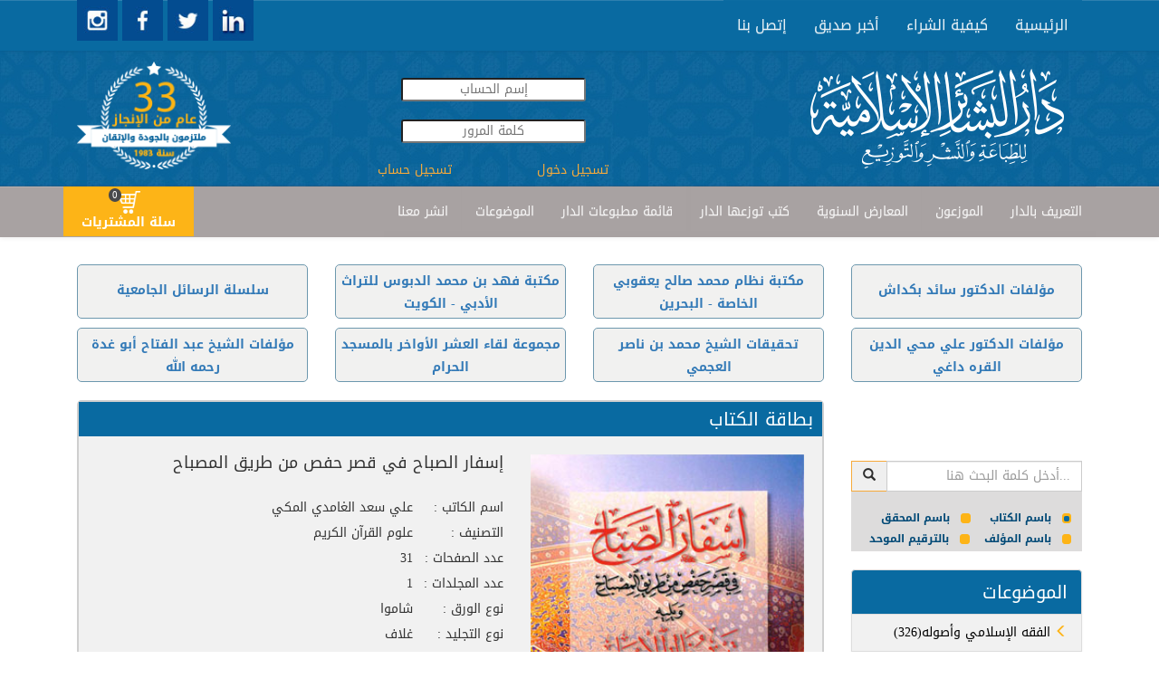

--- FILE ---
content_type: text/html; charset=utf-8
request_url: http://www.dar-albashaer.com/displaybook_responsive.aspx?bookid=1267&isbn=9786144372326
body_size: 37968
content:


<!DOCTYPE html>

<html xmlns="http://www.w3.org/1999/xhtml">

<head><meta name="viewport" content="width=device-width, initial-scale=1.0,maximum-scale = 1.0" /><title>
	إسفار الصباح في قصر حفص من طريق المصباح
</title><meta id="ctl00_ogImage" content="https://www.dar-albashaer.com/assets/img/ogImage.jpg" /><link rel="stylesheet" href="/assets/bootstrap/css/bootstrap.min.css" /><link rel="stylesheet" href="/assets/css/searchRadioButtons.css" /><link rel="stylesheet" href="https://fonts.googleapis.com/css?family=Cookie" /><link rel="stylesheet" href="https://fonts.googleapis.com/earlyaccess/droidarabickufi.css" /><link rel="stylesheet" href="https://fonts.googleapis.com/css?family=Open%20Sans" /><link rel="stylesheet" href="/assets/css/user.css" /><link rel="stylesheet" href="/css/user.css" /><link rel="stylesheet" href="/assets/css/cart.css" />
    <!-- include the core styles -->
    <link rel="stylesheet" href="/assets/css/alertify.core.css" />
    <!-- include a theme, can be included into the core instead of 2 separate files -->
    <link rel="stylesheet" href="/assets/css/alertify.default.css" />
    </head>

<body>

    <div id="fb-root"></div>
    <script>
        (function (d, s, id) {
            var js, fjs = d.getElementsByTagName(s)[0];
            if (d.getElementById(id)) return;
            js = d.createElement(s); js.id = id;
            js.src = "//connect.facebook.net/en_US/sdk.js#xfbml=1&version=v2.5&appId=530703493753877";
            fjs.parentNode.insertBefore(js, fjs);
        }(document, 'script', 'facebook-jssdk'));
        window.fbAsyncInit = function () {
            FB.init({
                appId: '530703493753877',
                xfbml: true,
                version: 'v2.5'
            });
        };
        shareContent = function (url) {
            FB.ui(
{
    method: 'share',
    href: url
}, function (response) { });

        }


    </script>
    <header>

        <nav class="navbar navbar-default custom-header">
            <div class="container">
             
               
                 
                <div class="collapse navbar-collapse" id="navbar-collapse">
                    <ul class="nav navbar-nav links droid-arabic-kufi">
                        <li onclick="window.location='/index_responsive.aspx'" role="presentation"><a>الرئيسية </a></li>
                       
                        <li onclick="window.location='/Arabic/StaticPages/page.aspx?PageId=6'" role="presentation"><a>كيفية الشراء</a></li>
                        <li onclick="window.location='/Arabic/SendToFriend.aspx'" role="presentation"><a class="custom-navbar">أخبر صديق</a></li>
                        <li onclick="window.location='/Arabic/ContactUs.aspx'" role="presentation"><a>إتصل بنا</a></li>
                    </ul>
                    <a target="_blank" href="https://www.instagram.com/daralbashaer/">
                          <img src="/assets/img/instagram.jpg" style="cursor: pointer; width: 45px;height:45px" id="instagram" />
                     </a>
                     <a target="_blank" href="https://www.facebook.com/darelbashaer/">
                          <img src="/assets/img/facebook.jpg" style="cursor: pointer; width: 45px;height:45px" id="facebook" />
                     </a>
                     <a target="_blank" href="https://www.twitter.com/daralbashaer/">
                          <img src="/assets/img/twitter.jpg" style="cursor: pointer; width: 45px;height:45px" id="twitter" />
                     </a>
                     <a target="_blank" href="https://www.linkedin.com/company/%D8%AF%D8%A7%D8%B1-%D8%A7%D9%84%D8%A8%D8%B4%D8%A7%D8%A6%D8%B1-%D8%A7%D9%84%D8%A5%D8%B3%D9%84%D8%A7%D9%85%D9%8A%D8%A9?trk=company_logo">
                     <img src="/assets/img/linkedin.jpg"  style="cursor: pointer; width: 45px;height:45px" id="linkedin " />
                     </a>

                   
                 
                  
                    
                    
                  
                </div>
                <div class="visible-xs" style="display:inline-block" >
                    <a target="_blank" href="https://www.instagram.com/daralbashaer/">
                          <img src="/assets/img/instagram.jpg" style="cursor: pointer; width: 45px;height:45px" id="instagram" />
                     </a>
                     <a target="_blank" href="https://www.facebook.com/daralbashaer/">
                          <img src="/assets/img/facebook.jpg" style="cursor: pointer; width: 45px;height:45px" id="facebook" />
                     </a>
                     <a target="_blank" href="https://www.twitter.com/daralbashaer/">
                          <img src="/assets/img/twitter.jpg" style="cursor: pointer; width: 45px;height:45px" id="twitter" />
                     </a>
                     <a target="_blank" href="https://www.linkedin.com/company/%D8%AF%D8%A7%D8%B1-%D8%A7%D9%84%D8%A8%D8%B4%D8%A7%D8%A6%D8%B1-%D8%A7%D9%84%D8%A5%D8%B3%D9%84%D8%A7%D9%85%D9%8A%D8%A9?trk=company_logo">
                     <img src="/assets/img/linkedin.jpg"  style="cursor: pointer; width: 45px;height:45px" id="linkedin " />
                     </a>
                </div>

            </div>
        </nav>


    </header>
    <div class="row" id="header_row">

        <div class="container">
            <div class="col-md-3 col-xs-12">
            <img class="thirtyThreeYears" src="/assets/img/33Years.png" onclick="window.location='/index_responsive.aspx'" style="cursor: pointer; width: 170px; float: left; margin-top: 12px;" id="thirtyThreeYears " />
                </div>
             <div class="col-md-4 text-center" style="margin-top:30px;">
                
                 <input id="username" placeholder="إسم الحساب" style="text-align: center; border-radius:3px;" /><br />
                 <input id="password" type="password" placeholder="كلمة المرور" style="text-align: center;margin:20px 0; border-radius:3px;" /> <br />
               
                 <a style="width: 50%; display: inline;color:rgb(246, 170, 59);" onclick="loginOut($('#username').val(),$('#password').val())">
                 <span id="ctl00_loginOut">تسجيل دخول</span></a>
                 <a href="/arabic/Users/UserRegistration.aspx" style="width: 50%; display: inline; float: left;color:rgb(246, 170, 59)">تسجيل حساب</a>
                 
            </div>
            <div class="col-md-5 col-xs-12">                  
            <img src="/assets/img/logo.png" onclick="window.location='/index_responsive.aspx'" style="cursor: pointer" id="logo_darAlbachaer" />
                </div>
        </div>
    </div>
    <nav class="navbar navbar-default custom-header" id="principe_menu">
        <div class="container">
            <div class="navbar-header">
                <div id="togle_nav_div"><a href="#togle_nav_div" data-toggle="collapse" data-target="#navcol-2" class="navbar-toggle collapsed"><span class="sr-only">Toggle navigation</span><span class="icon-bar"></span><span class="icon-bar"></span><span class="icon-bar"></span></a></div>
            </div>
            <div class="collapse navbar-collapse" id="navcol-2" style="width: 90%; float: right;">
                <ul class="nav navbar-nav links droid-arabic-kufi">
                    
                    <li onclick="window.location='/Arabic/StaticPages/page.aspx?PageId=1'" role="presentation"><a>التعريف بالدار</a></li>
                    <li onclick="window.location='/distributors.aspx'" role="presentation"><a>الموزعون</a></li>                    
                    <li onclick="window.location='/Arabic/Calender/CalenderList.aspx'" role="presentation"><a>المعارض السنوية</a></li>
                    <li onclick="window.location='/lastaddedbooks.aspx?optid=12'" role="presentation"><a>كتب توزعها الدار</a></li>                    
                    <li onclick="window.location='/Arabic/Schedules/scheduleslist.aspx'" role="presentation"><a>قائمة مطبوعات الدار</a></li>
                    <li onclick="window.location='/BooksIndex_responsive.aspx'" role="presentation"><a>الموضوعات </a></li>
                     <li onclick="window.location='/Arabic/StaticPages/page.aspx?PageId=2'" role="presentation"><a>انشر معنا </a></li>
                  
                    
                    
                  
                   
                </ul>
            </div>
          <div id="btn_cart1" class=" btn-cart1" style="margin-left: 126px; display: inline; float: left; position: absolute; top: 0; padding: 0px; background-color: #011F31 !important; margin: 0;">
                <button class="cart-btn" type="button" onclick="window.location='/arabic/books/userCart.aspx'">
                    
                    <img src="/assets/img/shopping-cart-8-256x256.png" style="width: 25px;" />
                    <label class="register" id="cartLabel" style="cursor: pointer; width: 100%; margin: 0;"><span id="cartSpan">سلة المشتريات</span><span class="badge" style="/* float: right; */ background-color: #48494C; left: 50px; border-radius: 10px; top: 2px;"><span id="ctl00_incart1" style="color: #FFFFFF;">0</span></span></label>
                </button>
            </div>
        </div>

        
    </nav>
    <div class="container hidden-sm hidden-xs" style="margin-top:30px;">
    <div class="row">
                 <div class="col-lg-3 col-md-3 col-sm-6 col-xs-12">
                    <div class="bg-picMaster" style="padding-top:15px !important;">
                      <a href="/lastaddedbooks.aspx?optid=1">سلسلة الرسائل الجامعية</a>
                    </div>
                 </div>
                 <div  class="col-lg-3 col-md-3 col-sm-6 col-xs-12">
                    <div class="bg-picMaster">
                        <a href="/lastaddedbooks.aspx?optid=4">مكتبة فهد بن محمد الدبوس للتراث الأدبي - الكويت</a>
                    </div>
                 </div>
                 <div  class="col-lg-3 col-md-3 col-sm-6 col-xs-12">
                    <div class="bg-picMaster">
                        <a href="/lastaddedbooks.aspx?optid=5">مكتبة نظام محمد صالح يعقوبي الخاصة - البحرين</a>
                    </div>
                 </div>
          <div  class="col-lg-3 col-md-3 col-sm-6 col-xs-12">
                    <div class="bg-picMaster" style="padding-top:15px !important;">
                        <a href="/lastaddedbooks.aspx?optid=8">مؤلفات الدكتور سائد بكداش</a>
                    </div>
                 </div>
        </div>
    <div class="row">
                 <div  class="col-lg-3 col-md-3 col-sm-6 col-xs-12">
                    <div class="bg-picMaster">
                           <a href="/lastaddedbooks.aspx?optid=9">مؤلفات الشيخ عبد الفتاح أبو غدة رحمه الله</a>
                    </div>
                 </div>
                 <div class="col-lg-3 col-md-3 col-sm-6 col-xs-12">
                    <div class="bg-picMaster">
                       <a href="/lastaddedbooks.aspx?optid=2">مجموعة لقاء العشر الأواخر بالمسجد الحرام </a> 
                    </div>
                 </div>
                 <div class="col-lg-3 col-md-3 col-sm-6 col-xs-12">
                    <div class="bg-picMaster">
                        <a href="/lastaddedbooks.aspx?optid=11">تحقيقات الشيخ محمد بن ناصر العجمي</a>
                    </div>
                 </div>
                 <div class="col-lg-3 col-md-3 col-sm-6 col-xs-12">
                    <div class="bg-picMaster">
                          <a href="/lastaddedbooks.aspx?optid=10">مؤلفات الدكتور علي محي الدين القره داغي</a>
                    </div>
                 </div>
    </div>
        </div>
  
    <div class="container">
        
       
        <div class="row">
            
        <div class="col-lg-9 col-md-9 col-sm-8 col-xs-12" style="direction: rtl;margin-top:10px;">
                
    <input name="ctl00$BodyContent$HdnLang" type="hidden" id="ctl00_BodyContent_HdnLang" value="2" />
    <input name="ctl00$BodyContent$pageName" type="hidden" id="ctl00_BodyContent_pageName" value="إسفار الصباح في قصر حفص من طريق المصباح" />
    <input name="ctl00$BodyContent$cartid" type="hidden" id="ctl00_BodyContent_cartid" />

    <!-- Page Content -->
    



        <div id="product_carousel_1" class="tile-carousel   index_books carousel slide" style="display: inline-block; float: right; width: 100%; margin-bottom: 50px;" data-interval="false">
            <!-- Split button -->
            <input name="ctl00$BodyContent$prodid" type="hidden" id="ctl00_BodyContent_prodid" />
            <input name="ctl00$BodyContent$sbctid" type="hidden" id="ctl00_BodyContent_sbctid" value="46" />

            <div id="ctl00_BodyContent_LblSubCatName" class="book-tabs" style="text-align: right; color: rgb(255, 255, 255); padding: 5px 10px 5px 5px;font-size: 20px;">بطاقة الكتاب
            </div>

            <div id="ctl00_BodyContent_productclmn" class="col-xs-12 col-images col-md-5 col-sm-7" style="float: right;">
                <div class="carousel-inner  carousel-inner-slider" role="listbox">

                    <div id="ctl00_BodyContent_carousel_product" class="carousel_product"><div><img src='/Storage/Library/Pub_1267/isfar.jpg' style="cursor:pointer" ></img></div></div>
                </div>
                
            </div>

            <div id="ctl00_BodyContent_desc_text" class="col-md-7  col-xs-12 col-description">

                
                





                
                <div id="ctl00_BodyContent_addToCartOneProd" class="addToCartOneProd" style="bottom: 125px; position: absolute; left: 59px; float: right;"><button class="btn cart-btn" type="button" style="width: 60px; height: 55px; top: 0px; border-radius: 13px;" onclick="addBookToCart(1267)" ><i class="glyphicon glyphicon-shopping-cart glyp-cart" style="color: rgb(255, 204, 0); font-size: 40px; width: 42px; height: 40px; top: -4px; left: 2px;"><i class="glyphicon glyphicon glyphicon-plus " style="font-size: 10px; color: rgb(45, 45, 45);top: -18px;left: 27px;"></i></i></button></div>

                  
                <button type="button" class="btn btn-default" onclick="window.location ='/arabic/books/usercart.aspx'" style="position: absolute; bottom: 90px; font-size: 12px; left: 10px; width: auto;">أضف إلى السلة</button>

                <div id="ctl00_BodyContent_description"><div ><div class="product-title"><h4 style="margin-bottom: 30px;">إسفار الصباح في قصر حفص من طريق المصباح</h4><div class="field-name">اسم الكاتب : </div>علي سعد الغامدي المكي<br/><div class="field-name">التصنيف : </div>علوم القرآن الكريم<br><div class="field-name">عدد الصفحات : </div>31<br><div class="field-name">عدد المجلدات : </div>1<br><div class="field-name">نوع الورق : </div>شاموا<br><div class="field-name">نوع التجليد : </div>غلاف<br><div class="field-name">القياس : </div>20×14<br><div class="field-name">الوزن : </div>0.400<br><div class="field-name">الوان الطباعة : </div>لونان<br><div class="field-name">السعر : </div>1.00 $<br><div class="field-name">سنة الصدور : </div>2015<br><div class="field-name">ردمك : </div>9786144372326<br><div class="field-name">رقم الطبعة : </div>1</div></div></div>

                  <div class="row" style=" margin-top:30px;">
                <div class="col-md-3"></div>
                <div class="col-md-9">
                    <div class="col-md-3">
                        <div class="fb-like" data-href="http://www.dar-albashaer.com/displaybook_responsive.aspx?bookid=1267&isbn=9786144372326" data-send="true" data-layout="button_count"
                            data-width="300" data-show-faces="true" data-font="lucida grande">
                        </div>
                    </div>

                    <div class="col-md-3 text-left">
                        <div style="display: block; margin-top: 0; position: relative; float: left;">
                            <a href="https://twitter.com/share" class="twitter-share-button" data-url="https://www.twitter.com/sharer.php?u=http://www.dar-albashaer.com/displaybook_responsive.aspx?bookid=1267&isbn=9786144372326"
                                data-count="horizontal" style="display: inline">Tweet</a><script type="text/javascript"
                                    src="https://platform.twitter.com/widgets.js"></script>
                        </div>
                    </div>
</div>
                </div>
            </div>
            <div id="ctl00_BodyContent_bookContent" class="bookContent"></div>
            <div id="ctl00_BodyContent_otherBooks" class="bookContent"><div style="margin-right: 10px; font-size: 16px;" >كتب أخرى للمؤلف :</div><br/><div onclick="window.location='/displaybook_responsive.aspx?bookid=1201'" class="list-group-item mawdu3at"><span> <i class="glyphicon glyphicon-menu-left"></i>اللحن في قراءة القرآن الكريم</span></div></div>
               <div id="ctl00_BodyContent_authorBooks" class="bookContent"></div>
        </div>


    <!--/.row-->
    

    


    <script type="text/javascript">
        function upquantity() {
            var q = document.getElementById("quantity");
            q.innerHTML = parseInt(q.innerHTML) + 1;
        }

        function downquantity() {
            var q = document.getElementById("quantity");
            if (parseInt(q.innerHTML) != 1) q.innerHTML = parseInt(q.innerHTML) - 1;
        }
        function addtocart(prodID, qtity) {
            //alert("addtocart");
            $.ajax({
                type: "POST",
                url: "products_responsive.aspx/addOneProd",
                data: '{ prodID :"' + prodID + '",qtity : "' + qtity + '",cartID : "' + getCartId() + '" }',
                contentType: "application/json; charset=utf-8",
                dataType: "json",
                success: function (response) { location.reload(); },
                failure: function (response) {
                    location.reload();
                }
            });
        }
        function addMultipletocart(prodID) {
            //alert("addtocart");
            $.ajax({
                type: "POST",
                url: "product_responsive.aspx/addMultipleProd",
                data: '{ prodID :"' + prodID + '",qtity : "' + document.getElementById("quantity").innerHTML + '",cartID : "' + getCartId() + '" }',
                contentType: "application/json; charset=utf-8",
                dataType: "json",
                success: function (response) { location.reload(); },
                failure: function (response) {
                    location.reload();
                }
            });
        }
    </script>
    <script type="text/javascript">
        function getCartId() {
            var navigator_info = window.navigator;
            var screen_info = window.screen;
            var uid = navigator_info.mimeTypes.length;
            uid += navigator_info.userAgent.replace(/\D+/g, '');
            uid += navigator_info.plugins.length;
            uid += screen_info.height || '';
            uid += screen_info.width || '';
            uid += screen_info.pixelDepth || '';
            return uid;
        }
         function myfunc() {

            var divEle = $('#ctl00_BodyContent_productclmn')[0]
                //document.getElementById("productclmn"),
                current_class = divEle.className;
                //alert(current_class)
                divEle.className = (current_class == "col-xs-12 col-images-1 col-md-6 col-sm-12") ? "col-xs-12 col-images col-md-4 col-sm-7" : "col-xs-12 col-images-1 col-md-6 col-sm-12";

                var divEle = $('#ctl00_BodyContent_desc_text')[0];
             current_class = divEle.className;
             divEle.className = (current_class == "col-md-8  col-xs-12 col-description") ? "col-md-12  col-xs-12 col-description-1" : "col-md-8  col-xs-12 col-description";

         }
    </script>


                <div class="inner-content text-center" style="padding:10px;">
                  
<table width="100%">
	<TR>
		<TD vAlign="top" align="center" width="100%"  style="font-size:11; font-family:Tahoma;">
			

	    </TD>
	</TR>
</table></div>
                  
               
            </div>
        <div class="col-lg-3 col-md-3 col-sm-4 col-xs-12 menu-collapse" id="right-menu" style="margin-top:0 !important; padding-top:0 !important;">
             <div id="mailingList_div" style="text-align:right;background-color:#dddcdc;">
                <div id="searchBooks_tb" class="input-group">
                    <div class="search-book" style="display: inherit;">
                        <div class="input-group-btn">
                            <button id="btnSearchBooks" class="btn btn-mail-list" onclick="searchBooks(document.getElementById('tbSearchBooks').value) ;" style="border-color: rgb(246, 170, 59); border-radius: 0;"><i class="glyphicon glyphicon-search" style="color: #2d2d2d; border-radius: 0"></i></button>
                        </div>
                        <input type="text" onkeyup="if (event.keyCode == 13) searchBooks(document.getElementById('tbSearchBooks').value) ; " id="tbSearchBooks" class="form-control" placeholder="أدخل كلمة البحث هنا..." style="border-radius: 0; text-align: right;" />
                    </div>
                    <br />
                    <div class="fnd-filter" style="text-align: right; direction: rtl; color: #004976;font-size:12px;">
                        <input type="radio" name="radio" value="title" checked="checked" id="titleRadio" /><label for="titleRadio" style="cursor: pointer;margin-left:5px;"><span><span></span></span>باسم الكتاب</label>
                        <input type="radio" name="radio" value="detective" id="detectiveRadio" /><label for="detectiveRadio" style="cursor: pointer"><span><span></span></span>باسم المحقق</label>
                        <input type="radio" name="radio" value="author" id="authorRadio" /><label for="authorRadio" style="cursor: pointer"><span><span></span></span>باسم المؤلف</label>
                        <input type="radio" name="radio" value="isbn" id="isbnRadio" />
                        <label for="isbnRadio" style="cursor: pointer"><span><span></span></span>بالترقيم الموحد</label>
                    </div>
                  
                </div>
            </div>
                <br />
               <div id="ctl00_mawdu3at" class="hidden-sm hidden-xs"><ul runat="server"  class="list-group" style='text-align:right !important' > <li  onclick="window.location='/BooksIndex_responsive.aspx'" class="list-group-item" id="right-menu-title"><span style='font-size:20px;text-align:center !important;'>الموضوعات </span></li><li onclick="window.location='/displaybooks_responsive.aspx?scatid=20'" class="list-group-item"><span><a href="/displaybooks_responsive.aspx?scatid=20" >(326)الفقه الإسلامي وأصوله <i class="glyphicon glyphicon-menu-left"  style="color:#FDB417"></i></a></span></li><li onclick="window.location='/displaybooks_responsive.aspx?scatid=17'" class="list-group-item"><span><a href="/displaybooks_responsive.aspx?scatid=17" >(300)السنة النبوية وعلومها <i class="glyphicon glyphicon-menu-left"  style="color:#FDB417"></i></a></span></li><li onclick="window.location='/displaybooks_responsive.aspx?scatid=29'" class="list-group-item"><span><a href="/displaybooks_responsive.aspx?scatid=29" >(150)دراسات وبحوث إسلامية <i class="glyphicon glyphicon-menu-left"  style="color:#FDB417"></i></a></span></li><li onclick="window.location='/displaybooks_responsive.aspx?scatid=32'" class="list-group-item"><span><a href="/displaybooks_responsive.aspx?scatid=32" >(73)علوم الحديث ومصطلحه <i class="glyphicon glyphicon-menu-left"  style="color:#FDB417"></i></a></span></li><li onclick="window.location='/displaybooks_responsive.aspx?scatid=25'" class="list-group-item"><span><a href="/displaybooks_responsive.aspx?scatid=25" >(72)تراجم وأعلام <i class="glyphicon glyphicon-menu-left"  style="color:#FDB417"></i></a></span></li><li onclick="window.location='/displaybooks_responsive.aspx?scatid=12'" class="list-group-item"><span><a href="/displaybooks_responsive.aspx?scatid=12" >(65)التاريخ والسير <i class="glyphicon glyphicon-menu-left"  style="color:#FDB417"></i></a></span></li><li onclick="window.location='/displaybooks_responsive.aspx?scatid=33'" class="list-group-item"><span><a href="/displaybooks_responsive.aspx?scatid=33" >(46)علوم القرآن الكريم <i class="glyphicon glyphicon-menu-left"  style="color:#FDB417"></i></a></span></li><li class="list-group-item" id="last-menu-buttons"><div class="btn-group" role="group"><button class="btn btn-link" type="button" data-toggle="collapse" data-target="#search_div" aria-expanded="false" aria-controls="login_div">بحث</button><button  onclick="window.location='/BooksIndex_responsive.aspx'" class="btn btn-link" type="button" id="more-button">المزيد </button><div id="search_div" runat="server" aria-expanded="false"  class="search collapse" style="margin: 5px; height: 0px;"><div style="width: 100%;" class="form-group"><input style="width: 100%; text-align: right;" name="srch" id="srch" class="form-control" placeholder="بحث" onkeydown="if(event.keyCode == 13) window.location='/BooksIndex_responsive.aspx?srch='+ $(this).val();  " type="text"></div></div></div></li></ul></div>
            <br />
            <div class="row">
                 <div class="bg-publication"><a href="https://dar-albashaer.com/displaybooks_responsive.aspx?scatid=63">مصاحف</a></div>
                 <div class="bg-publication"><a href="/lastaddedbooks.aspx?optid=13">مخطوطات</a></div>
                <div class="bg-publication"><a href="/lastaddedbooks.aspx?optid=3">كتب للمناسبات</a></div>
                <div class="bg-publication"><a href="/Arabic/Schedules/scheduleslist.aspx">تحميل قائمة المطبوعات</a></div>
            </div>
                <br />
            <div class="visible-sm visible-xs">
 <div class="row">
  
                 <div class="col-lg-3 col-md-3 col-sm-6 col-xs-12">
                    <div class="bg-picMaster" style="padding-top:15px !important;">
                      <a href="/lastaddedbooks.aspx?optid=1">سلسلة الرسائل الجامعية</a>
                    </div>
                 </div>
                 <div  class="col-lg-3 col-md-3 col-sm-6 col-xs-12">
                    <div class="bg-picMaster">
                        <a href="/lastaddedbooks.aspx?optid=4">مكتبة فهد بن محمد الدبوس للتراث الأدبي - الكويت</a>
                    </div>
                 </div>
                 <div  class="col-lg-3 col-md-3 col-sm-6 col-xs-12">
                    <div class="bg-picMaster">
                        <a href="/lastaddedbooks.aspx?optid=5">مكتبة نظام محمد صالح يعقوبي الخاصة - البحرين</a>
                    </div>
                 </div>
          <div  class="col-lg-3 col-md-3 col-sm-6 col-xs-12">
                    <div class="bg-picMaster" style="padding-top:15px !important;">
                        <a href="/lastaddedbooks.aspx?optid=8">مؤلفات الدكتور سائد بكداش</a>
                    </div>
                 </div>
        </div>
    <div class="row">
                 <div  class="col-lg-3 col-md-3 col-sm-6 col-xs-12">
                    <div class="bg-picMaster">
                           <a href="/lastaddedbooks.aspx?optid=9">مؤلفات الشيخ عبد الفتاح أبو غدة رحمه الله</a>
                    </div>
                 </div>
                 <div class="col-lg-3 col-md-3 col-sm-6 col-xs-12">
                    <div class="bg-picMaster">
                       <a href="/lastaddedbooks.aspx?optid=2">مجموعة لقاء العشر الأواخر بالمسجد الحرام </a> 
                    </div>
                 </div>
                 <div class="col-lg-3 col-md-3 col-sm-6 col-xs-12">
                    <div class="bg-picMaster">
                        <a href="/lastaddedbooks.aspx?optid=11">تحقيقات الشيخ محمد بن ناصر العجمي</a>
                    </div>
                 </div>
                 <div class="col-lg-3 col-md-3 col-sm-6 col-xs-12">
                    <div class="bg-picMaster">
                          <a href="/lastaddedbooks.aspx?optid=10">مؤلفات الدكتور علي محي الدين القره داغي</a>
                    </div>
                 </div>
    </div>
           </div><br />
              <div class="text-center" style="padding:10px;">
                   
<table cellSpacing="0" cellPadding="0">
	<tr>
		<td width="100%">
			

		</td>
	</tr>
</table>
</div>
               
                
    </div>
        </div>
           
    </div>
 <div id="before_footer">
       <div class="container" style="text-align: center">
           <div class="inner-content fb-page">
               <div class="fb-page" data-href="https://www.facebook.com/darelbashaer" data-tabs="timeline" data-height="224" data-width="270" data-small-header="false" data-adapt-container-width="false" data-hide-cover="false" data-show-facepile="true">
                   <div class="fb-xfbml-parse-ignore">
                       <blockquote cite="https://www.facebook.com/darelbashaer"><a href="https://www.facebook.com/darelbashaer">‎دار البشائر الاسلامية‎</a></blockquote>
                   </div>
               </div>
               
           </div>
             <div class="info_list2">
               
               <div style="width: 100%; direction: rtl; font-size: 15px;">
                   <div class="info_list_text">
                         <img src="/assets/img/arrow.png" style="width: 20px; height: 20px; vertical-align: middle" /><a href="/BooksIndex_responsive.aspx"><span>الموضوعات</span></a>
                       <br />
                       <br />
                        <img src="/assets/img/arrow.png" style="width: 20px; height: 20px; vertical-align: middle" /><a href="/lastaddedbooks.aspx?optid=6"><span>كتب أعيد طبعها</span></a>
                       <br />
                       <br />
                       <img src="/assets/img/arrow.png" style="width: 20px; height: 20px; vertical-align: middle" /><a href="/lastaddedbooks.aspx"><span>أحدث الاصدارات</span></a>
                       <br />
                       <br />
                       <img src="/assets/img/arrow.png" style="width: 20px; height: 20px; vertical-align: middle" /><a href="/lastaddedbooks.aspx?optid=3"><span>كتب للمناسبات</span></a>
                   </div>
               </div>
           </div>
           <div class="info_list1">
               
               <div style="width: 100%; direction: rtl; font-size: 15px;">
                   <div class="info_list_text">
                       <img src="/assets/img/arrow.png" style="width: 20px; height: 20px; vertical-align: middle" /><a href="/Arabic/StaticPages/page.aspx?PageId=1"><span>التعريف بالدار</span></a>
                       <br />
                       <br />
                       <img src="/assets/img/arrow.png" style="width: 20px; height: 20px; vertical-align: middle" /><a href="/lastaddedbooks.aspx?optid=12"><span>كتب توزعها الدار</span></a>
                       <br />
                       <br />
                       <img src="/assets/img/arrow.png" style="width: 20px; height: 20px; vertical-align: middle" /><a href="/Arabic/Calender/CalenderList.aspx"><span>المعارض السنوية</span></a>
                       <br />
                       <br />
                       <img src="/assets/img/arrow.png" style="width: 20px; height: 20px; vertical-align: middle" /><a href="/Arabic/Schedules/scheduleslist.aspx"><span>قائمة مطبوعات الدار</span></a>

                   </div>
               </div>
           </div>
           <div class="info_list">
               
               <div class="footer-center">
                   <div class="info_list_text">
                       <img src="/assets/img/arrow.png" style="width: 20px; height: 20px; vertical-align: middle" /><a href="/index_responsive.aspx"><span>الرئيسية</span></a>
                       <br />
                       <br />
                       <img src="/assets/img/arrow.png" style="width: 20px; height: 20px; vertical-align: middle" /><a href="/distributors.aspx"><span>الموزعون</span></a>
                       <br />
                       <br />
                       <img src="/assets/img/arrow.png" style="width: 20px; height: 20px; vertical-align: middle" /><a href="/Arabic/StaticPages/page.aspx?PageId=6"><span>كيفية الشراء</span></a>
                       <br />
                       <br />
                       <img src="/assets/img/arrow.png" style="width: 20px; height: 20px; vertical-align: middle" /><a href="/Arabic/SendToFriend.aspx"><span>أخبر صديق</span></a>
                   </div>
               </div>
           </div>
           <div class="map">
                <div class="my-canvas">
                   
                   <div id="map_canvas" style="width: 100%; height: 75%;"></div>
                   <div class="under-map">دار البشائر , طريق الجديدة , طلعة مستشفى المقاصد</div>
               </div>
               <h5 style="margin-top: 0; font-weight: 500; color: #5E5E5E; text-align: right">إتصل بنا </h5>
               <div style="width: 100%; direction: rtl; font-size:13px;">
                   <div class="map_text_phone">
                       <span style="color: #004976">ص.ب:</span> 14/ 5955                       
    <br />
                       <span style="color: #004976">الهاتف:</span> 009611702857
                   </div>
                   <div class="map_text_fax">
                       <span style="color: #004976">فاكس:</span> 009611704963   
    <br />
                       info@dar-albashaer.com
                   </div>
               </div>
              </div>
         
           
       </div>
   </div>

    <footer>

        <h5 style="font-weight: bold;text-align:center;">2016 © جميع الحقوق محفوظة لدار البشائر الإسلامية</h5>
        <h5 id="developped-by" style="color: white;text-align:center;">Developped by <a href="www.afaaq.com" style="color: white;">AFAAQ</a></h5>
    </footer>

   <script type="text/javascript"
        src="https://maps.googleapis.com/maps/api/js?key=AIzaSyCAwAIZYTFrA9DI9fYF1fnz1-7IXKp1GUE&sensor=false">
    </script>
    <script type="text/javascript">
       window.onload = function () {
           var myLatlng = new google.maps.LatLng(33.875242, 35.4988313)
            var mapOptions = {
                center: myLatlng,
                zoom: 14,
                mapTypeId: google.maps.MapTypeId.ROADMAP,

            };
            var map = new google.maps.Map(document.getElementById("map_canvas"), mapOptions);
            var marker = new google.maps.Marker
        (
            {
                position: new google.maps.LatLng(33.875242, 35.4988313),
                map: map,
                title: 'Click me'
            }
        );
            var infowindow = new google.maps.InfoWindow({
                content: 'دار البشائر <br/> طريق الجديدة <br/> طلعة مستشفى المقاصد'
            });
            google.maps.event.addListener(marker, 'click', function () {
                // Calling the open method of the infoWindow 
                infowindow.open(map, marker);
            });

        }
        function getSearchFilter() {
            var a;
            $('input[type="radio"]').each(function () { if ($(this).prop("checked")) { a = this.value; } });
            return a;
        }
        function searchBooks(keyWord) {
            console.log("/displayBooks_responsive.aspx?scatid=&fnd=" + keyWord + "&fndfltr=" + getSearchFilter());
            window.location = "/displayBooks_responsive.aspx?scatid=search&fnd=" + keyWord + "&fndfltr=" + getSearchFilter();

        }
    </script>
    <script src="/assets/js/jquery.min.js"></script>
    <script src="/assets/js/alertify.min.js"></script>
    <script src="/js/addToCart.js"></script>
    <script src="/js/activation.js"></script>
    <script src="/js/login.js"></script>
    <script src="/assets/bootstrap/js/bootstrap.min.js"></script>

</body>

</html>


--- FILE ---
content_type: text/css
request_url: http://www.dar-albashaer.com/assets/css/cart.css
body_size: 1615
content:
body {
}
.btn-cart1{
  margin: 8px 8px 8px 0px;
}
@media (max-width:767px){
    #cartLabel{
        width:auto !important;
    }
    #cartSpan{
        display:none;
    }
    span.badge{
        left:5px !important;
    }
    .cart-btn{
    padding: 12px !important;
}
}
/*@media (max-width:767px){
    .glyp-cart{
        color: rgb(255, 204, 0); font-size: 40px; width: 44px; height: 44px;
    }
    /*.btn-cart{

        display: inline-block !important; float: left;
    }
    .btn-cart1{
        display:none !important;
    }* /
    .full-width{
        width:100% !important;
    }
    .cart-btn{
float: right;
position: relative;
padding-bottom: 0px;
background-color:#2D2D2D !important;
float: right;
position: relative;
padding-top: 7px;
padding-bottom: 0px;
background-color: #2D2D2D !important;
border: none;
border-radius: 0;
    }
    .cart-btn:hover{
        background-color: #212121  !important;
    }
    .btn .badge{
        position: relative;
right: 30px;
font-size: 10px;
top: -9.5px !important;
    }
    .badge {
    min-width: 10px;
    font-size: 12px;
    font-weight: 700;
    line-height: 1;
    color: #999;
    text-align: center;
    white-space: nowrap;
    vertical-align: middle;
    background-color: #626161;
    border-radius: 10px;
    display: inline-block;
    padding: 3px 9px 4px 7px;
}
}*/
.cart-btn{
    color: #fff !important;
    border-radius: 0px;
    background-color: #FDB417;
    border: #FDB417;
    padding: 5px;
}
.cart-btn:hover{
    background-color: #096AA1;
color: #fff;
}

--- FILE ---
content_type: application/javascript
request_url: http://www.dar-albashaer.com/js/addToCart.js
body_size: 1402
content:
$(document).ready(function () {
    getCartCount();
});
function addBookToCart(bookId) {
    if (bookId !== undefined) {
        $.ajax({
            type: "POST",
            url: "/index_responsive.aspx/addBookToCart",
            data: '{bookId: "' + bookId + '" }',
            contentType: "application/json; charset=utf-8",
            dataType: "json",
            success: OnSuccessAddBook,
            failure: function (response) {
                console.log(response.d);
                getCartCount();
                //$("#ctl00_incart1").text(getCartCount());
            }
        });
    }
}
function OnSuccessAddBook(response) {
    console.log(response.d);
    getCartCount();
    alertify.custom = alertify.extend("custom");
    // use it
    alertify.custom("تم إضافة '" + response.d + "' إلى سلّة الشراء");
    //$("#ctl00_incart1").text(getCartCount());
}

function getCartCount() {
    $.ajax({
        type: "POST",
        url: "/index_responsive.aspx/getCartCount",
        contentType: "application/json; charset=utf-8",
        dataType: "json",
        success: function (response) {
            console.log(response.d);
            $("#ctl00_incart1").text(response.d);
        },
        failure: function (response) {
            $("#ctl00_incart1").text(0); console.log(response.d);
        }
    });
}